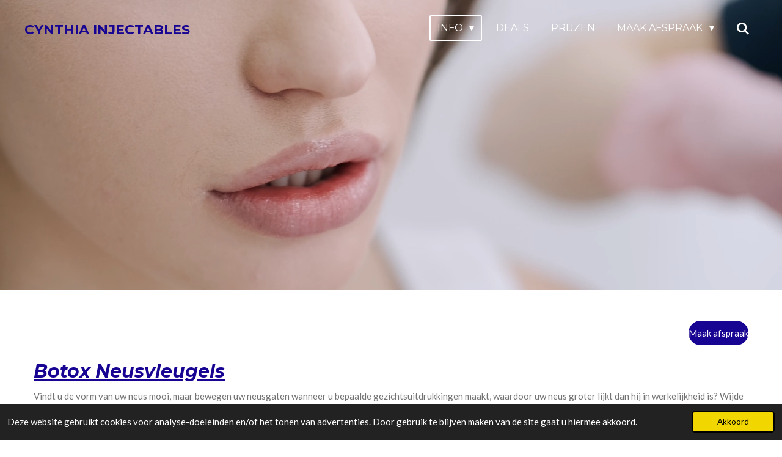

--- FILE ---
content_type: text/html; charset=UTF-8
request_url: https://www.cynthia-injectables.nl/botox/neusvleugels
body_size: 12637
content:
<!DOCTYPE html>
<html lang="nl">
    <head>
        <meta http-equiv="Content-Type" content="text/html; charset=utf-8">
        <meta name="viewport" content="width=device-width, initial-scale=1.0, maximum-scale=5.0">
        <meta http-equiv="X-UA-Compatible" content="IE=edge">
        <link rel="canonical" href="https://www.cynthia-injectables.nl/botox/neusvleugels">
        <link rel="sitemap" type="application/xml" href="https://www.cynthia-injectables.nl/sitemap.xml">
        <meta property="og:title" content="Neusvleugels / Botox | www.cynthia-injectables.nl">
        <meta property="og:url" content="https://www.cynthia-injectables.nl/botox/neusvleugels">
        <base href="https://www.cynthia-injectables.nl/">
        <meta name="description" property="og:description" content="">
                <script nonce="79801f113e215e4f23dd5715a2eff4d6">
            
            window.JOUWWEB = window.JOUWWEB || {};
            window.JOUWWEB.application = window.JOUWWEB.application || {};
            window.JOUWWEB.application = {"backends":[{"domain":"jouwweb.nl","freeDomain":"jouwweb.site"},{"domain":"webador.com","freeDomain":"webadorsite.com"},{"domain":"webador.de","freeDomain":"webadorsite.com"},{"domain":"webador.fr","freeDomain":"webadorsite.com"},{"domain":"webador.es","freeDomain":"webadorsite.com"},{"domain":"webador.it","freeDomain":"webadorsite.com"},{"domain":"jouwweb.be","freeDomain":"jouwweb.site"},{"domain":"webador.ie","freeDomain":"webadorsite.com"},{"domain":"webador.co.uk","freeDomain":"webadorsite.com"},{"domain":"webador.at","freeDomain":"webadorsite.com"},{"domain":"webador.be","freeDomain":"webadorsite.com"},{"domain":"webador.ch","freeDomain":"webadorsite.com"},{"domain":"webador.ch","freeDomain":"webadorsite.com"},{"domain":"webador.mx","freeDomain":"webadorsite.com"},{"domain":"webador.com","freeDomain":"webadorsite.com"},{"domain":"webador.dk","freeDomain":"webadorsite.com"},{"domain":"webador.se","freeDomain":"webadorsite.com"},{"domain":"webador.no","freeDomain":"webadorsite.com"},{"domain":"webador.fi","freeDomain":"webadorsite.com"},{"domain":"webador.ca","freeDomain":"webadorsite.com"},{"domain":"webador.ca","freeDomain":"webadorsite.com"},{"domain":"webador.pl","freeDomain":"webadorsite.com"},{"domain":"webador.com.au","freeDomain":"webadorsite.com"},{"domain":"webador.nz","freeDomain":"webadorsite.com"}],"editorLocale":"nl-NL","editorTimezone":"Europe\/Amsterdam","editorLanguage":"nl","analytics4TrackingId":"G-E6PZPGE4QM","analyticsDimensions":[],"backendDomain":"www.jouwweb.nl","backendShortDomain":"jouwweb.nl","backendKey":"jouwweb-nl","freeWebsiteDomain":"jouwweb.site","noSsl":false,"build":{"reference":"4b57889"},"linkHostnames":["www.jouwweb.nl","www.webador.com","www.webador.de","www.webador.fr","www.webador.es","www.webador.it","www.jouwweb.be","www.webador.ie","www.webador.co.uk","www.webador.at","www.webador.be","www.webador.ch","fr.webador.ch","www.webador.mx","es.webador.com","www.webador.dk","www.webador.se","www.webador.no","www.webador.fi","www.webador.ca","fr.webador.ca","www.webador.pl","www.webador.com.au","www.webador.nz"],"assetsUrl":"https:\/\/assets.jwwb.nl","loginUrl":"https:\/\/www.jouwweb.nl\/inloggen","publishUrl":"https:\/\/www.jouwweb.nl\/v2\/website\/2943764\/publish-proxy","adminUserOrIp":false,"pricing":{"plans":{"lite":{"amount":"700","currency":"EUR"},"pro":{"amount":"1200","currency":"EUR"},"business":{"amount":"2400","currency":"EUR"}},"yearlyDiscount":{"price":{"amount":"0","currency":"EUR"},"ratio":0,"percent":"0%","discountPrice":{"amount":"0","currency":"EUR"},"termPricePerMonth":{"amount":"0","currency":"EUR"},"termPricePerYear":{"amount":"0","currency":"EUR"}}},"hcUrl":{"add-product-variants":"https:\/\/help.jouwweb.nl\/hc\/nl\/articles\/28594307773201","basic-vs-advanced-shipping":"https:\/\/help.jouwweb.nl\/hc\/nl\/articles\/28594268794257","html-in-head":"https:\/\/help.jouwweb.nl\/hc\/nl\/articles\/28594336422545","link-domain-name":"https:\/\/help.jouwweb.nl\/hc\/nl\/articles\/28594325307409","optimize-for-mobile":"https:\/\/help.jouwweb.nl\/hc\/nl\/articles\/28594312927121","seo":"https:\/\/help.jouwweb.nl\/hc\/nl\/sections\/28507243966737","transfer-domain-name":"https:\/\/help.jouwweb.nl\/hc\/nl\/articles\/28594325232657","website-not-secure":"https:\/\/help.jouwweb.nl\/hc\/nl\/articles\/28594252935825"}};
            window.JOUWWEB.brand = {"type":"jouwweb","name":"JouwWeb","domain":"JouwWeb.nl","supportEmail":"support@jouwweb.nl"};
                    
                window.JOUWWEB = window.JOUWWEB || {};
                window.JOUWWEB.websiteRendering = {"locale":"nl-NL","timezone":"Europe\/Amsterdam","routes":{"api\/upload\/product-field":"\/_api\/upload\/product-field","checkout\/cart":"\/winkelwagen","payment":"\/bestelling-afronden\/:publicOrderId","payment\/forward":"\/bestelling-afronden\/:publicOrderId\/forward","public-order":"\/bestelling\/:publicOrderId","checkout\/authorize":"\/winkelwagen\/authorize\/:gateway","wishlist":"\/verlanglijst"}};
                                                    window.JOUWWEB.website = {"id":2943764,"locale":"nl-NL","enabled":true,"title":"www.cynthia-injectables.nl","hasTitle":true,"roleOfLoggedInUser":null,"ownerLocale":"nl-NL","plan":"business","freeWebsiteDomain":"jouwweb.site","backendKey":"jouwweb-nl","currency":"EUR","defaultLocale":"nl-NL","url":"https:\/\/www.cynthia-injectables.nl\/","homepageSegmentId":11665166,"category":"webshop","isOffline":false,"isPublished":true,"locales":["nl-NL"],"allowed":{"ads":false,"credits":true,"externalLinks":true,"slideshow":true,"customDefaultSlideshow":true,"hostedAlbums":true,"moderators":true,"mailboxQuota":10,"statisticsVisitors":true,"statisticsDetailed":true,"statisticsMonths":-1,"favicon":true,"password":true,"freeDomains":0,"freeMailAccounts":1,"canUseLanguages":false,"fileUpload":true,"legacyFontSize":false,"webshop":true,"products":-1,"imageText":false,"search":true,"audioUpload":true,"videoUpload":5000,"allowDangerousForms":false,"allowHtmlCode":true,"mobileBar":true,"sidebar":false,"poll":false,"allowCustomForms":true,"allowBusinessListing":true,"allowCustomAnalytics":true,"allowAccountingLink":true,"digitalProducts":true,"sitemapElement":false},"mobileBar":{"enabled":true,"theme":"accent","email":{"active":true,"value":"info@cynthia-injectables.nl"},"location":{"active":false},"phone":{"active":true,"value":"+31715172239"},"whatsapp":{"active":false},"social":{"active":false,"network":"facebook"}},"webshop":{"enabled":false,"currency":"EUR","taxEnabled":false,"taxInclusive":true,"vatDisclaimerVisible":false,"orderNotice":null,"orderConfirmation":null,"freeShipping":false,"freeShippingAmount":"0.00","shippingDisclaimerVisible":false,"pickupAllowed":false,"couponAllowed":false,"detailsPageAvailable":true,"socialMediaVisible":false,"termsPage":null,"termsPageUrl":null,"extraTerms":null,"pricingVisible":true,"orderButtonVisible":true,"shippingAdvanced":false,"shippingAdvancedBackEnd":false,"soldOutVisible":true,"backInStockNotificationEnabled":false,"canAddProducts":true,"nextOrderNumber":67,"allowedServicePoints":[],"sendcloudConfigured":false,"sendcloudFallbackPublicKey":"a3d50033a59b4a598f1d7ce7e72aafdf","taxExemptionAllowed":true,"invoiceComment":null,"emptyCartVisible":true,"minimumOrderPrice":null,"productNumbersEnabled":false,"wishlistEnabled":true,"hideTaxOnCart":false},"isTreatedAsWebshop":true};                            window.JOUWWEB.cart = {"products":[],"coupon":null,"shippingCountryCode":null,"shippingChoice":null,"breakdown":[]};                            window.JOUWWEB.scripts = ["website-rendering\/slideshow"];                        window.parent.JOUWWEB.colorPalette = window.JOUWWEB.colorPalette;
        </script>
                <title>Neusvleugels / Botox | www.cynthia-injectables.nl</title>
                                                                                            <meta name="twitter:card" content="summary">
                                                    <script src="https://plausible.io/js/script.manual.js" nonce="79801f113e215e4f23dd5715a2eff4d6" data-turbo-track="reload" defer data-domain="shard14.jouwweb.nl"></script>
<link rel="stylesheet" type="text/css" href="https://gfonts.jwwb.nl/css?display=fallback&amp;family=Lato%3A400%2C700%2C400italic%2C700italic%7CMontserrat%3A400%2C700%2C400italic%2C700italic" nonce="79801f113e215e4f23dd5715a2eff4d6" data-turbo-track="dynamic">
<script src="https://assets.jwwb.nl/assets/build/website-rendering/nl-NL.js?bust=af8dcdef13a1895089e9" nonce="79801f113e215e4f23dd5715a2eff4d6" data-turbo-track="reload" defer></script>
<script src="https://assets.jwwb.nl/assets/website-rendering/runtime.e155993011efc7175f1d.js?bust=9c9da86aa25b93d0d097" nonce="79801f113e215e4f23dd5715a2eff4d6" data-turbo-track="reload" defer></script>
<script src="https://assets.jwwb.nl/assets/website-rendering/812.881ee67943804724d5af.js?bust=78ab7ad7d6392c42d317" nonce="79801f113e215e4f23dd5715a2eff4d6" data-turbo-track="reload" defer></script>
<script src="https://assets.jwwb.nl/assets/website-rendering/main.1b6d8d1b0a1591358b94.js?bust=622d7a089b31aacec880" nonce="79801f113e215e4f23dd5715a2eff4d6" data-turbo-track="reload" defer></script>
<link rel="preload" href="https://assets.jwwb.nl/assets/website-rendering/styles.fe615cbe702fd3e65b4d.css?bust=585f72bc049874908885" as="style">
<link rel="preload" href="https://assets.jwwb.nl/assets/website-rendering/fonts/icons-website-rendering/font/website-rendering.woff2?bust=bd2797014f9452dadc8e" as="font" crossorigin>
<link rel="preconnect" href="https://gfonts.jwwb.nl">
<link rel="stylesheet" type="text/css" href="https://assets.jwwb.nl/assets/website-rendering/styles.fe615cbe702fd3e65b4d.css?bust=585f72bc049874908885" nonce="79801f113e215e4f23dd5715a2eff4d6" data-turbo-track="dynamic">
<link rel="preconnect" href="https://assets.jwwb.nl">
<link rel="stylesheet" type="text/css" href="https://primary.jwwb.nl/public/j/v/l/temp-lfstxuyjjbkfuocjmhks/style.css?bust=1769548297" nonce="79801f113e215e4f23dd5715a2eff4d6" data-turbo-track="dynamic">    </head>
    <body
        id="top"
        class="jw-is-slideshow jw-header-is-text jw-is-segment-page jw-is-frontend jw-is-no-sidebar jw-is-no-messagebar jw-is-no-touch-device jw-is-no-mobile"
                                    data-jouwweb-page="11725491"
                                                data-jouwweb-segment-id="11725491"
                                                data-jouwweb-segment-type="page"
                                                data-template-threshold="960"
                                                data-template-name="concert-banner&#x7C;countdown&#x7C;crossfit"
                            itemscope
        itemtype="https://schema.org/WebPage"
    >
                                    <meta itemprop="url" content="https://www.cynthia-injectables.nl/botox/neusvleugels">
        <a href="#main-content" class="jw-skip-link">
            Ga direct naar de hoofdinhoud        </a>
        <div class="jw-background"></div>
        <div class="jw-body">
            <div class="jw-mobile-menu jw-mobile-is-text js-mobile-menu">
            <button
            type="button"
            class="jw-mobile-menu__button jw-mobile-search-button"
            aria-label="Zoek binnen website"
        >
            <span class="jw-icon-search"></span>
        </button>
        <div class="jw-mobile-header jw-mobile-header--text">
        <a            class="jw-mobile-header-content"
                            href="/"
                        >
                                        <div class="jw-mobile-text">
                    <span style="color: #180492; font-size: 85%;">Cynthia Injectables</span>                </div>
                    </a>
    </div>

    
            <button
            type="button"
            class="jw-mobile-menu__button jw-mobile-toggle"
            aria-label="Open / sluit menu"
        >
            <span class="jw-icon-burger"></span>
        </button>
    </div>
    <div class="jw-mobile-menu-search jw-mobile-menu-search--hidden">
        <form
            action="/zoeken"
            method="get"
            class="jw-mobile-menu-search__box"
        >
            <input
                type="text"
                name="q"
                value=""
                placeholder="Zoeken..."
                class="jw-mobile-menu-search__input"
                aria-label="Zoeken"
            >
            <button type="submit" class="jw-btn jw-btn--style-flat jw-mobile-menu-search__button" aria-label="Zoeken">
                <span class="website-rendering-icon-search" aria-hidden="true"></span>
            </button>
            <button type="button" class="jw-btn jw-btn--style-flat jw-mobile-menu-search__button js-cancel-search" aria-label="Zoekopdracht annuleren">
                <span class="website-rendering-icon-cancel" aria-hidden="true"></span>
            </button>
        </form>
    </div>
            <header class="header-wrap js-topbar-content-container js-fixed-header-container">
        <div class="header-wrap__inner">
        <div class="header">
            <div class="jw-header-logo">
        <div
    class="jw-header jw-header-title-container jw-header-text jw-header-text-toggle"
    data-stylable="true"
>
    <a        id="jw-header-title"
        class="jw-header-title"
                    href="/"
            >
        <span style="color: #180492; font-size: 85%;">Cynthia Injectables</span>    </a>
</div>
</div>
        </div>
        <nav class="menu jw-menu-copy">
            <ul
    id="jw-menu"
    class="jw-menu jw-menu-horizontal"
            >
            <li
    class="jw-menu-item jw-menu-has-submenu jw-menu-is-active"
>
        <a        class="jw-menu-link js-active-menu-item"
        href="/"                                            data-page-link-id="11665166"
                            >
                <span class="">
            Info        </span>
                    <span class="jw-arrow jw-arrow-toplevel"></span>
            </a>
                    <ul
            class="jw-submenu"
                    >
                            <li
    class="jw-menu-item jw-menu-has-submenu jw-menu-is-active"
>
        <a        class="jw-menu-link js-active-menu-item"
        href="/botox"                                            data-page-link-id="11713504"
                            >
                <span class="">
            Botox        </span>
                    <span class="jw-arrow"></span>
            </a>
                    <ul
            class="jw-submenu"
                    >
                            <li
    class="jw-menu-item"
>
        <a        class="jw-menu-link"
        href="/botox/frons"                                            data-page-link-id="11723521"
                            >
                <span class="">
            Frons        </span>
            </a>
                </li>
                            <li
    class="jw-menu-item"
>
        <a        class="jw-menu-link"
        href="/botox/voorhoofd"                                            data-page-link-id="11723525"
                            >
                <span class="">
            Voorhoofd        </span>
            </a>
                </li>
                            <li
    class="jw-menu-item"
>
        <a        class="jw-menu-link"
        href="/botox/kraaienpootjes"                                            data-page-link-id="11723529"
                            >
                <span class="">
            Kraaienpootjes        </span>
            </a>
                </li>
                            <li
    class="jw-menu-item"
>
        <a        class="jw-menu-link"
        href="/botox/migraine-botox"                                            data-page-link-id="11725399"
                            >
                <span class="">
            Migraine Botox        </span>
            </a>
                </li>
                            <li
    class="jw-menu-item"
>
        <a        class="jw-menu-link"
        href="/botox/wenkbrauwlift"                                            data-page-link-id="11725385"
                            >
                <span class="">
            Wenkbrauwlift        </span>
            </a>
                </li>
                            <li
    class="jw-menu-item"
>
        <a        class="jw-menu-link"
        href="/botox/chemische-wenkbrauwlift"                                            data-page-link-id="11725480"
                            >
                <span class="">
            Chemische wenkbrauwlift        </span>
            </a>
                </li>
                            <li
    class="jw-menu-item"
>
        <a        class="jw-menu-link"
        href="/botox/tandenknarsen"                                            data-page-link-id="11725392"
                            >
                <span class="">
            Tandenknarsen        </span>
            </a>
                </li>
                            <li
    class="jw-menu-item"
>
        <a        class="jw-menu-link"
        href="/botox/lipflip"                                            data-page-link-id="11725413"
                            >
                <span class="">
            Lipflip        </span>
            </a>
                </li>
                            <li
    class="jw-menu-item"
>
        <a        class="jw-menu-link"
        href="/botox/bunny-lines"                                            data-page-link-id="11725411"
                            >
                <span class="">
            Bunny Lines        </span>
            </a>
                </li>
                            <li
    class="jw-menu-item"
>
        <a        class="jw-menu-link"
        href="/botox/neustiplift"                                            data-page-link-id="11725416"
                            >
                <span class="">
            Neustiplift        </span>
            </a>
                </li>
                            <li
    class="jw-menu-item"
>
        <a        class="jw-menu-link"
        href="/botox/overmatig-zweten"                                            data-page-link-id="11725422"
                            >
                <span class="">
            Overmatig zweten        </span>
            </a>
                </li>
                            <li
    class="jw-menu-item"
>
        <a        class="jw-menu-link"
        href="/botox/nek-schouderpijn-traptox"                                            data-page-link-id="14269038"
                            >
                <span class="">
            Nek/schouderpijn(Traptox)        </span>
            </a>
                </li>
                            <li
    class="jw-menu-item"
>
        <a        class="jw-menu-link"
        href="/botox/mondhoeklift"                                            data-page-link-id="11725468"
                            >
                <span class="">
            Mondhoeklift        </span>
            </a>
                </li>
                            <li
    class="jw-menu-item"
>
        <a        class="jw-menu-link"
        href="/botox/gummysmile"                                            data-page-link-id="11725477"
                            >
                <span class="">
            Gummysmile        </span>
            </a>
                </li>
                            <li
    class="jw-menu-item jw-menu-is-active"
>
        <a        class="jw-menu-link js-active-menu-item"
        href="/botox/neusvleugels"                                            data-page-link-id="11725491"
                            >
                <span class="">
            Neusvleugels        </span>
            </a>
                </li>
                            <li
    class="jw-menu-item"
>
        <a        class="jw-menu-link"
        href="/botox/kin"                                            data-page-link-id="11725492"
                            >
                <span class="">
            Kin        </span>
            </a>
                </li>
                    </ul>
        </li>
                            <li
    class="jw-menu-item jw-menu-has-submenu"
>
        <a        class="jw-menu-link"
        href="/fillers"                                            data-page-link-id="11713505"
                            >
                <span class="">
            Fillers        </span>
                    <span class="jw-arrow"></span>
            </a>
                    <ul
            class="jw-submenu"
                    >
                            <li
    class="jw-menu-item"
>
        <a        class="jw-menu-link"
        href="/fillers/lippen-opvullen"                                            data-page-link-id="11724348"
                            >
                <span class="">
            Lippen opvullen        </span>
            </a>
                </li>
                            <li
    class="jw-menu-item"
>
        <a        class="jw-menu-link"
        href="/fillers/liprandje"                                            data-page-link-id="11725531"
                            >
                <span class="">
            Liprandje        </span>
            </a>
                </li>
                            <li
    class="jw-menu-item"
>
        <a        class="jw-menu-link"
        href="/fillers/russian-lips"                                            data-page-link-id="11725537"
                            >
                <span class="">
            Russian Lips        </span>
            </a>
                </li>
                            <li
    class="jw-menu-item"
>
        <a        class="jw-menu-link"
        href="/fillers/traangoot"                                            data-page-link-id="11725527"
                            >
                <span class="">
            Traangoot        </span>
            </a>
                </li>
                            <li
    class="jw-menu-item"
>
        <a        class="jw-menu-link"
        href="/fillers/fronsrimpel-opvullen"                                            data-page-link-id="23360159"
                            >
                <span class="">
            Fronsrimpel opvullen        </span>
            </a>
                </li>
                            <li
    class="jw-menu-item"
>
        <a        class="jw-menu-link"
        href="/fillers/wangen-jukbeenderen"                                            data-page-link-id="11725540"
                            >
                <span class="">
            Wangen/Jukbeenderen        </span>
            </a>
                </li>
                            <li
    class="jw-menu-item"
>
        <a        class="jw-menu-link"
        href="/fillers/kaaklijnverstrakking"                                            data-page-link-id="11725550"
                            >
                <span class="">
            Kaaklijnverstrakking        </span>
            </a>
                </li>
                            <li
    class="jw-menu-item"
>
        <a        class="jw-menu-link"
        href="/fillers/kin-1"                                            data-page-link-id="11725544"
                            >
                <span class="">
            Kin        </span>
            </a>
                </li>
                            <li
    class="jw-menu-item"
>
        <a        class="jw-menu-link"
        href="/fillers/rimpels-bovenlip"                                            data-page-link-id="11725606"
                            >
                <span class="">
            Rimpels bovenlip        </span>
            </a>
                </li>
                            <li
    class="jw-menu-item"
>
        <a        class="jw-menu-link"
        href="/fillers/slapen-opvullen"                                            data-page-link-id="11725610"
                            >
                <span class="">
            Slapen opvullen        </span>
            </a>
                </li>
                            <li
    class="jw-menu-item"
>
        <a        class="jw-menu-link"
        href="/fillers/mondhoeken"                                            data-page-link-id="11725598"
                            >
                <span class="">
            Mondhoeken        </span>
            </a>
                </li>
                            <li
    class="jw-menu-item"
>
        <a        class="jw-menu-link"
        href="/fillers/neuscorrectie"                                            data-page-link-id="11725553"
                            >
                <span class="">
            Neuscorrectie        </span>
            </a>
                </li>
                            <li
    class="jw-menu-item"
>
        <a        class="jw-menu-link"
        href="/fillers/littekens"                                            data-page-link-id="11725614"
                            >
                <span class="">
            Littekens        </span>
            </a>
                </li>
                            <li
    class="jw-menu-item"
>
        <a        class="jw-menu-link"
        href="/fillers/rimpels-op-de-wang"                                            data-page-link-id="11725603"
                            >
                <span class="">
            Rimpels op de wang        </span>
            </a>
                </li>
                            <li
    class="jw-menu-item"
>
        <a        class="jw-menu-link"
        href="/fillers/handen"                                            data-page-link-id="11725563"
                            >
                <span class="">
            Handen        </span>
            </a>
                </li>
                            <li
    class="jw-menu-item"
>
        <a        class="jw-menu-link"
        href="/fillers/neuslippenplooi"                                            data-page-link-id="11725587"
                            >
                <span class="">
            Neuslippenplooi        </span>
            </a>
                </li>
                            <li
    class="jw-menu-item"
>
        <a        class="jw-menu-link"
        href="/fillers/filler-verwijderen"                                            data-page-link-id="11725571"
                            >
                <span class="">
            Filler verwijderen        </span>
            </a>
                </li>
                    </ul>
        </li>
                            <li
    class="jw-menu-item jw-menu-has-submenu"
>
        <a        class="jw-menu-link"
        href="/huidverbetering"                                            data-page-link-id="11665167"
                            >
                <span class="">
            Huidverbetering        </span>
                    <span class="jw-arrow"></span>
            </a>
                    <ul
            class="jw-submenu"
                    >
                            <li
    class="jw-menu-item"
>
        <a        class="jw-menu-link"
        href="/huidverbetering/profhilo-gezicht-hals-decollete"                                            data-page-link-id="11722008"
                            >
                <span class="">
            Profhilo (gezicht/hals/decolleté)        </span>
            </a>
                </li>
                            <li
    class="jw-menu-item"
>
        <a        class="jw-menu-link"
        href="/huidverbetering/profhilo-structura"                                            data-page-link-id="23639141"
                            >
                <span class="">
            Profhilo Structura        </span>
            </a>
                </li>
                            <li
    class="jw-menu-item"
>
        <a        class="jw-menu-link"
        href="/huidverbetering/skinbooster"                                            data-page-link-id="11725510"
                            >
                <span class="">
            Skinbooster        </span>
            </a>
                </li>
                            <li
    class="jw-menu-item"
>
        <a        class="jw-menu-link"
        href="/huidverbetering/plasmage-oogleden"                                            data-page-link-id="11722015"
                            >
                <span class="">
            Plasmage (oogleden)        </span>
            </a>
                </li>
                            <li
    class="jw-menu-item"
>
        <a        class="jw-menu-link"
        href="/huidverbetering/mesoeyec71-oogleden"                                            data-page-link-id="23934599"
                            >
                <span class="">
            MesoEyeC71 (oogleden)        </span>
            </a>
                </li>
                    </ul>
        </li>
                            <li
    class="jw-menu-item"
>
        <a        class="jw-menu-link"
        href="/laser"                                            data-page-link-id="33209577"
                            >
                <span class="">
            Laser        </span>
            </a>
                </li>
                            <li
    class="jw-menu-item jw-menu-has-submenu"
>
        <a        class="jw-menu-link"
        href="/over-ons"                                            data-page-link-id="11713452"
                            >
                <span class="">
            Over ons        </span>
                    <span class="jw-arrow"></span>
            </a>
                    <ul
            class="jw-submenu"
                    >
                            <li
    class="jw-menu-item"
>
        <a        class="jw-menu-link"
        href="/over-ons/voor-na"                                            data-page-link-id="11713448"
                            >
                <span class="">
            Voor &amp; Na        </span>
            </a>
                </li>
                            <li
    class="jw-menu-item"
>
        <a        class="jw-menu-link"
        href="/over-ons/stappenplan"                                            data-page-link-id="11746776"
                            >
                <span class="">
            Stappenplan        </span>
            </a>
                </li>
                            <li
    class="jw-menu-item"
>
        <a        class="jw-menu-link"
        href="/over-ons/team"                                            data-page-link-id="11723056"
                            >
                <span class="">
            Team        </span>
            </a>
                </li>
                            <li
    class="jw-menu-item"
>
        <a        class="jw-menu-link"
        href="/over-ons/nieuws"                                            data-page-link-id="11725936"
                            >
                <span class="">
            Nieuws        </span>
            </a>
                </li>
                            <li
    class="jw-menu-item"
>
        <a        class="jw-menu-link"
        href="/over-ons/blog"                                            data-page-link-id="31135225"
                            >
                <span class="">
            Blog        </span>
            </a>
                </li>
                            <li
    class="jw-menu-item"
>
        <a        class="jw-menu-link"
        href="/over-ons/cadeaubon"                                            data-page-link-id="12342804"
                            >
                <span class="">
            Cadeaubon        </span>
            </a>
                </li>
                            <li
    class="jw-menu-item"
>
        <a        class="jw-menu-link"
        href="/over-ons/te-huur"                                            data-page-link-id="16915904"
                            >
                <span class="">
            Te huur        </span>
            </a>
                </li>
                            <li
    class="jw-menu-item"
>
        <a        class="jw-menu-link"
        href="/over-ons/vacatures"                                            data-page-link-id="11723062"
                            >
                <span class="">
            Vacatures        </span>
            </a>
                </li>
                            <li
    class="jw-menu-item"
>
        <a        class="jw-menu-link"
        href="/over-ons/huisregels"                                            data-page-link-id="11723032"
                            >
                <span class="">
            Huisregels        </span>
            </a>
                </li>
                    </ul>
        </li>
                    </ul>
        </li>
            <li
    class="jw-menu-item"
>
        <a        class="jw-menu-link"
        href="/deals"                                            data-page-link-id="11713456"
                            >
                <span class="">
            Deals        </span>
            </a>
                </li>
            <li
    class="jw-menu-item"
>
        <a        class="jw-menu-link"
        href="/prijzen"                                            data-page-link-id="11713453"
                            >
                <span class="">
            Prijzen        </span>
            </a>
                </li>
            <li
    class="jw-menu-item jw-menu-has-submenu"
>
        <a        class="jw-menu-link"
        href="/maak-afspraak"                                            data-page-link-id="11665168"
                            >
                <span class="">
            Maak afspraak        </span>
                    <span class="jw-arrow jw-arrow-toplevel"></span>
            </a>
                    <ul
            class="jw-submenu"
                    >
                            <li
    class="jw-menu-item"
>
        <a        class="jw-menu-link"
        href="/maak-afspraak/online-afspraak"                                            data-page-link-id="11713442"
                            >
                <span class="">
            Online afspraak        </span>
            </a>
                </li>
                            <li
    class="jw-menu-item"
>
        <a        class="jw-menu-link"
        href="/maak-afspraak/leiden"                                            data-page-link-id="13788655"
                            >
                <span class="">
            Leiden        </span>
            </a>
                </li>
                            <li
    class="jw-menu-item"
>
        <a        class="jw-menu-link"
        href="/maak-afspraak/zoetermeer"                                            data-page-link-id="11722029"
                            >
                <span class="">
            Zoetermeer        </span>
            </a>
                </li>
                    </ul>
        </li>
            <li
    class="jw-menu-item jw-menu-search-item"
>
        <button        class="jw-menu-link jw-menu-link--icon jw-text-button"
                                                                    title="Zoeken"
            >
                                <span class="website-rendering-icon-search"></span>
                            <span class="hidden-desktop-horizontal-menu">
            Zoeken        </span>
            </button>
                
            <div class="jw-popover-container jw-popover-container--inline is-hidden">
                <div class="jw-popover-backdrop"></div>
                <div class="jw-popover">
                    <div class="jw-popover__arrow"></div>
                    <div class="jw-popover__content jw-section-white">
                        <form  class="jw-search" action="/zoeken" method="get">
                            
                            <input class="jw-search__input" type="text" name="q" value="" placeholder="Zoeken..." aria-label="Zoeken" >
                            <button class="jw-search__submit" type="submit" aria-label="Zoeken">
                                <span class="website-rendering-icon-search" aria-hidden="true"></span>
                            </button>
                        </form>
                    </div>
                </div>
            </div>
                        </li>
    
    </ul>

    <script nonce="79801f113e215e4f23dd5715a2eff4d6" id="jw-mobile-menu-template" type="text/template">
        <ul id="jw-menu" class="jw-menu jw-menu-horizontal jw-menu-spacing--mobile-bar">
                            <li
    class="jw-menu-item jw-menu-has-submenu jw-menu-is-active"
>
        <a        class="jw-menu-link js-active-menu-item"
        href="/"                                            data-page-link-id="11665166"
                            >
                <span class="">
            Info        </span>
                    <span class="jw-arrow jw-arrow-toplevel"></span>
            </a>
                    <ul
            class="jw-submenu"
                    >
                            <li
    class="jw-menu-item jw-menu-has-submenu jw-menu-is-active"
>
        <a        class="jw-menu-link js-active-menu-item"
        href="/botox"                                            data-page-link-id="11713504"
                            >
                <span class="">
            Botox        </span>
                    <span class="jw-arrow"></span>
            </a>
                    <ul
            class="jw-submenu"
                    >
                            <li
    class="jw-menu-item"
>
        <a        class="jw-menu-link"
        href="/botox/frons"                                            data-page-link-id="11723521"
                            >
                <span class="">
            Frons        </span>
            </a>
                </li>
                            <li
    class="jw-menu-item"
>
        <a        class="jw-menu-link"
        href="/botox/voorhoofd"                                            data-page-link-id="11723525"
                            >
                <span class="">
            Voorhoofd        </span>
            </a>
                </li>
                            <li
    class="jw-menu-item"
>
        <a        class="jw-menu-link"
        href="/botox/kraaienpootjes"                                            data-page-link-id="11723529"
                            >
                <span class="">
            Kraaienpootjes        </span>
            </a>
                </li>
                            <li
    class="jw-menu-item"
>
        <a        class="jw-menu-link"
        href="/botox/migraine-botox"                                            data-page-link-id="11725399"
                            >
                <span class="">
            Migraine Botox        </span>
            </a>
                </li>
                            <li
    class="jw-menu-item"
>
        <a        class="jw-menu-link"
        href="/botox/wenkbrauwlift"                                            data-page-link-id="11725385"
                            >
                <span class="">
            Wenkbrauwlift        </span>
            </a>
                </li>
                            <li
    class="jw-menu-item"
>
        <a        class="jw-menu-link"
        href="/botox/chemische-wenkbrauwlift"                                            data-page-link-id="11725480"
                            >
                <span class="">
            Chemische wenkbrauwlift        </span>
            </a>
                </li>
                            <li
    class="jw-menu-item"
>
        <a        class="jw-menu-link"
        href="/botox/tandenknarsen"                                            data-page-link-id="11725392"
                            >
                <span class="">
            Tandenknarsen        </span>
            </a>
                </li>
                            <li
    class="jw-menu-item"
>
        <a        class="jw-menu-link"
        href="/botox/lipflip"                                            data-page-link-id="11725413"
                            >
                <span class="">
            Lipflip        </span>
            </a>
                </li>
                            <li
    class="jw-menu-item"
>
        <a        class="jw-menu-link"
        href="/botox/bunny-lines"                                            data-page-link-id="11725411"
                            >
                <span class="">
            Bunny Lines        </span>
            </a>
                </li>
                            <li
    class="jw-menu-item"
>
        <a        class="jw-menu-link"
        href="/botox/neustiplift"                                            data-page-link-id="11725416"
                            >
                <span class="">
            Neustiplift        </span>
            </a>
                </li>
                            <li
    class="jw-menu-item"
>
        <a        class="jw-menu-link"
        href="/botox/overmatig-zweten"                                            data-page-link-id="11725422"
                            >
                <span class="">
            Overmatig zweten        </span>
            </a>
                </li>
                            <li
    class="jw-menu-item"
>
        <a        class="jw-menu-link"
        href="/botox/nek-schouderpijn-traptox"                                            data-page-link-id="14269038"
                            >
                <span class="">
            Nek/schouderpijn(Traptox)        </span>
            </a>
                </li>
                            <li
    class="jw-menu-item"
>
        <a        class="jw-menu-link"
        href="/botox/mondhoeklift"                                            data-page-link-id="11725468"
                            >
                <span class="">
            Mondhoeklift        </span>
            </a>
                </li>
                            <li
    class="jw-menu-item"
>
        <a        class="jw-menu-link"
        href="/botox/gummysmile"                                            data-page-link-id="11725477"
                            >
                <span class="">
            Gummysmile        </span>
            </a>
                </li>
                            <li
    class="jw-menu-item jw-menu-is-active"
>
        <a        class="jw-menu-link js-active-menu-item"
        href="/botox/neusvleugels"                                            data-page-link-id="11725491"
                            >
                <span class="">
            Neusvleugels        </span>
            </a>
                </li>
                            <li
    class="jw-menu-item"
>
        <a        class="jw-menu-link"
        href="/botox/kin"                                            data-page-link-id="11725492"
                            >
                <span class="">
            Kin        </span>
            </a>
                </li>
                    </ul>
        </li>
                            <li
    class="jw-menu-item jw-menu-has-submenu"
>
        <a        class="jw-menu-link"
        href="/fillers"                                            data-page-link-id="11713505"
                            >
                <span class="">
            Fillers        </span>
                    <span class="jw-arrow"></span>
            </a>
                    <ul
            class="jw-submenu"
                    >
                            <li
    class="jw-menu-item"
>
        <a        class="jw-menu-link"
        href="/fillers/lippen-opvullen"                                            data-page-link-id="11724348"
                            >
                <span class="">
            Lippen opvullen        </span>
            </a>
                </li>
                            <li
    class="jw-menu-item"
>
        <a        class="jw-menu-link"
        href="/fillers/liprandje"                                            data-page-link-id="11725531"
                            >
                <span class="">
            Liprandje        </span>
            </a>
                </li>
                            <li
    class="jw-menu-item"
>
        <a        class="jw-menu-link"
        href="/fillers/russian-lips"                                            data-page-link-id="11725537"
                            >
                <span class="">
            Russian Lips        </span>
            </a>
                </li>
                            <li
    class="jw-menu-item"
>
        <a        class="jw-menu-link"
        href="/fillers/traangoot"                                            data-page-link-id="11725527"
                            >
                <span class="">
            Traangoot        </span>
            </a>
                </li>
                            <li
    class="jw-menu-item"
>
        <a        class="jw-menu-link"
        href="/fillers/fronsrimpel-opvullen"                                            data-page-link-id="23360159"
                            >
                <span class="">
            Fronsrimpel opvullen        </span>
            </a>
                </li>
                            <li
    class="jw-menu-item"
>
        <a        class="jw-menu-link"
        href="/fillers/wangen-jukbeenderen"                                            data-page-link-id="11725540"
                            >
                <span class="">
            Wangen/Jukbeenderen        </span>
            </a>
                </li>
                            <li
    class="jw-menu-item"
>
        <a        class="jw-menu-link"
        href="/fillers/kaaklijnverstrakking"                                            data-page-link-id="11725550"
                            >
                <span class="">
            Kaaklijnverstrakking        </span>
            </a>
                </li>
                            <li
    class="jw-menu-item"
>
        <a        class="jw-menu-link"
        href="/fillers/kin-1"                                            data-page-link-id="11725544"
                            >
                <span class="">
            Kin        </span>
            </a>
                </li>
                            <li
    class="jw-menu-item"
>
        <a        class="jw-menu-link"
        href="/fillers/rimpels-bovenlip"                                            data-page-link-id="11725606"
                            >
                <span class="">
            Rimpels bovenlip        </span>
            </a>
                </li>
                            <li
    class="jw-menu-item"
>
        <a        class="jw-menu-link"
        href="/fillers/slapen-opvullen"                                            data-page-link-id="11725610"
                            >
                <span class="">
            Slapen opvullen        </span>
            </a>
                </li>
                            <li
    class="jw-menu-item"
>
        <a        class="jw-menu-link"
        href="/fillers/mondhoeken"                                            data-page-link-id="11725598"
                            >
                <span class="">
            Mondhoeken        </span>
            </a>
                </li>
                            <li
    class="jw-menu-item"
>
        <a        class="jw-menu-link"
        href="/fillers/neuscorrectie"                                            data-page-link-id="11725553"
                            >
                <span class="">
            Neuscorrectie        </span>
            </a>
                </li>
                            <li
    class="jw-menu-item"
>
        <a        class="jw-menu-link"
        href="/fillers/littekens"                                            data-page-link-id="11725614"
                            >
                <span class="">
            Littekens        </span>
            </a>
                </li>
                            <li
    class="jw-menu-item"
>
        <a        class="jw-menu-link"
        href="/fillers/rimpels-op-de-wang"                                            data-page-link-id="11725603"
                            >
                <span class="">
            Rimpels op de wang        </span>
            </a>
                </li>
                            <li
    class="jw-menu-item"
>
        <a        class="jw-menu-link"
        href="/fillers/handen"                                            data-page-link-id="11725563"
                            >
                <span class="">
            Handen        </span>
            </a>
                </li>
                            <li
    class="jw-menu-item"
>
        <a        class="jw-menu-link"
        href="/fillers/neuslippenplooi"                                            data-page-link-id="11725587"
                            >
                <span class="">
            Neuslippenplooi        </span>
            </a>
                </li>
                            <li
    class="jw-menu-item"
>
        <a        class="jw-menu-link"
        href="/fillers/filler-verwijderen"                                            data-page-link-id="11725571"
                            >
                <span class="">
            Filler verwijderen        </span>
            </a>
                </li>
                    </ul>
        </li>
                            <li
    class="jw-menu-item jw-menu-has-submenu"
>
        <a        class="jw-menu-link"
        href="/huidverbetering"                                            data-page-link-id="11665167"
                            >
                <span class="">
            Huidverbetering        </span>
                    <span class="jw-arrow"></span>
            </a>
                    <ul
            class="jw-submenu"
                    >
                            <li
    class="jw-menu-item"
>
        <a        class="jw-menu-link"
        href="/huidverbetering/profhilo-gezicht-hals-decollete"                                            data-page-link-id="11722008"
                            >
                <span class="">
            Profhilo (gezicht/hals/decolleté)        </span>
            </a>
                </li>
                            <li
    class="jw-menu-item"
>
        <a        class="jw-menu-link"
        href="/huidverbetering/profhilo-structura"                                            data-page-link-id="23639141"
                            >
                <span class="">
            Profhilo Structura        </span>
            </a>
                </li>
                            <li
    class="jw-menu-item"
>
        <a        class="jw-menu-link"
        href="/huidverbetering/skinbooster"                                            data-page-link-id="11725510"
                            >
                <span class="">
            Skinbooster        </span>
            </a>
                </li>
                            <li
    class="jw-menu-item"
>
        <a        class="jw-menu-link"
        href="/huidverbetering/plasmage-oogleden"                                            data-page-link-id="11722015"
                            >
                <span class="">
            Plasmage (oogleden)        </span>
            </a>
                </li>
                            <li
    class="jw-menu-item"
>
        <a        class="jw-menu-link"
        href="/huidverbetering/mesoeyec71-oogleden"                                            data-page-link-id="23934599"
                            >
                <span class="">
            MesoEyeC71 (oogleden)        </span>
            </a>
                </li>
                    </ul>
        </li>
                            <li
    class="jw-menu-item"
>
        <a        class="jw-menu-link"
        href="/laser"                                            data-page-link-id="33209577"
                            >
                <span class="">
            Laser        </span>
            </a>
                </li>
                            <li
    class="jw-menu-item jw-menu-has-submenu"
>
        <a        class="jw-menu-link"
        href="/over-ons"                                            data-page-link-id="11713452"
                            >
                <span class="">
            Over ons        </span>
                    <span class="jw-arrow"></span>
            </a>
                    <ul
            class="jw-submenu"
                    >
                            <li
    class="jw-menu-item"
>
        <a        class="jw-menu-link"
        href="/over-ons/voor-na"                                            data-page-link-id="11713448"
                            >
                <span class="">
            Voor &amp; Na        </span>
            </a>
                </li>
                            <li
    class="jw-menu-item"
>
        <a        class="jw-menu-link"
        href="/over-ons/stappenplan"                                            data-page-link-id="11746776"
                            >
                <span class="">
            Stappenplan        </span>
            </a>
                </li>
                            <li
    class="jw-menu-item"
>
        <a        class="jw-menu-link"
        href="/over-ons/team"                                            data-page-link-id="11723056"
                            >
                <span class="">
            Team        </span>
            </a>
                </li>
                            <li
    class="jw-menu-item"
>
        <a        class="jw-menu-link"
        href="/over-ons/nieuws"                                            data-page-link-id="11725936"
                            >
                <span class="">
            Nieuws        </span>
            </a>
                </li>
                            <li
    class="jw-menu-item"
>
        <a        class="jw-menu-link"
        href="/over-ons/blog"                                            data-page-link-id="31135225"
                            >
                <span class="">
            Blog        </span>
            </a>
                </li>
                            <li
    class="jw-menu-item"
>
        <a        class="jw-menu-link"
        href="/over-ons/cadeaubon"                                            data-page-link-id="12342804"
                            >
                <span class="">
            Cadeaubon        </span>
            </a>
                </li>
                            <li
    class="jw-menu-item"
>
        <a        class="jw-menu-link"
        href="/over-ons/te-huur"                                            data-page-link-id="16915904"
                            >
                <span class="">
            Te huur        </span>
            </a>
                </li>
                            <li
    class="jw-menu-item"
>
        <a        class="jw-menu-link"
        href="/over-ons/vacatures"                                            data-page-link-id="11723062"
                            >
                <span class="">
            Vacatures        </span>
            </a>
                </li>
                            <li
    class="jw-menu-item"
>
        <a        class="jw-menu-link"
        href="/over-ons/huisregels"                                            data-page-link-id="11723032"
                            >
                <span class="">
            Huisregels        </span>
            </a>
                </li>
                    </ul>
        </li>
                    </ul>
        </li>
                            <li
    class="jw-menu-item"
>
        <a        class="jw-menu-link"
        href="/deals"                                            data-page-link-id="11713456"
                            >
                <span class="">
            Deals        </span>
            </a>
                </li>
                            <li
    class="jw-menu-item"
>
        <a        class="jw-menu-link"
        href="/prijzen"                                            data-page-link-id="11713453"
                            >
                <span class="">
            Prijzen        </span>
            </a>
                </li>
                            <li
    class="jw-menu-item jw-menu-has-submenu"
>
        <a        class="jw-menu-link"
        href="/maak-afspraak"                                            data-page-link-id="11665168"
                            >
                <span class="">
            Maak afspraak        </span>
                    <span class="jw-arrow jw-arrow-toplevel"></span>
            </a>
                    <ul
            class="jw-submenu"
                    >
                            <li
    class="jw-menu-item"
>
        <a        class="jw-menu-link"
        href="/maak-afspraak/online-afspraak"                                            data-page-link-id="11713442"
                            >
                <span class="">
            Online afspraak        </span>
            </a>
                </li>
                            <li
    class="jw-menu-item"
>
        <a        class="jw-menu-link"
        href="/maak-afspraak/leiden"                                            data-page-link-id="13788655"
                            >
                <span class="">
            Leiden        </span>
            </a>
                </li>
                            <li
    class="jw-menu-item"
>
        <a        class="jw-menu-link"
        href="/maak-afspraak/zoetermeer"                                            data-page-link-id="11722029"
                            >
                <span class="">
            Zoetermeer        </span>
            </a>
                </li>
                    </ul>
        </li>
            
                    </ul>
    </script>
        </nav>
    </div>
</header>
<div
    id="jw-slideshow"
    class="jw-slideshow jw-slideshow-toggle jw-slideshow--height-ratio jw-slideshow--parallax jw-slideshow--parallax-effect banner-md"
    data-pause="7000"
    data-autoplay="1"
    data-transition="horizontal"
    data-ratio="0.66"
>
                    <div class="bx-wrapper">
            <div class="bx-viewport">
                <div class="jw-slideshow-list">
                        <div class="jw-slideshow-slide">    <div data-key="0" data-text="&lt;span style=&quot;font-size: 70%; color: #180492;&quot;&gt;Cynthia Injectables&lt;/span&gt;" data-subtext="Expertise in esthetische verfijning!" data-buttontext="" data-buttontarget="_self" data-backdrop="0" data-layout="no-text" style="background-position: 50.00% 55.00%; background-image: url(&#039;https://i.vimeocdn.com/video/2072962077-721de0e8d06da31e0280797e151b17a0944add7052008b70c542dde0e3720398-d_1920x1080?&amp;r=pad&amp;region=us&#039;);" data-background-position-x="0.5" data-background-position-y="0.55" class="jw-slideshow-slide-content jw-slideshow-slide-content--display-cover jw-slideshow-slide-content--no-backdrop ">                                <div class="jw-slideshow-slide-container">
                <div
                    class="jw-slideshow-slide-video"
                    style="top: 55%; left: 50%; -webkit-transform: translate(-50%, -55%); transform: translate(-50%, -55%); padding-bottom: 56.25%"
                    data-video-width="3840"
                    data-video-height="2160"
                >
                    <iframe
                        class="jw-slideshow-slide-video-frame"
                        src="https&#x3A;&#x2F;&#x2F;player.vimeo.com&#x2F;video&#x2F;1129545959&#x3F;background&#x3D;1&amp;dnt&#x3D;1"
                        width="100%"
                        height="100%"
                        frameborder="0"
                        webkitallowfullscreen
                        mozallowfullscreen
                        allowfullscreen
                    ></iframe>
                </div>
            </div>
                                <div class="bx-caption-wrapper jw-slideshow-slide-align-left">
            <div class="bx-caption">
                <div class="jw-slideshow-title"><span style="font-size: 70%; color: #180492;">Cynthia Injectables</span></div>
                                            </div>
        </div>
    </div>
</div>

                            </div>
            </div>
        </div>
        <div class="jw-slideshow__scroll-arrow">
        <i class="website-rendering-icon-down-open-big"></i>
    </div>
    <style>
                .jw-slideshow-slide-content {
            min-height: 66vh;
        }
        @media screen and (min-height: 1200px) {
            .jw-slideshow-slide-content {
                min-height: 792px;
            }
        }
            </style>
</div>

<script nonce="79801f113e215e4f23dd5715a2eff4d6">
    JOUWWEB.templateConfig = {
        header: {
            selector: '.header-wrap__inner',
            mobileSelector: '.jw-mobile-menu',
            updatePusher: function (topHeight) {
                var $sliderStyle = $('#sliderStyle');

                if ($sliderStyle.length === 0) {
                    $sliderStyle = $('<style />')
                        .attr('id', 'sliderStyle')
                        .appendTo(document.body);
                }

                // Header height without mobile bar
                var headerHeight = $('.header-wrap__inner').outerHeight();

                var paddingTop = topHeight;
                var paddingBottom = Math.min(headerHeight * (2/3), 60);
                $sliderStyle.html(
                    '.jw-slideshow-slide-content {' +
                    '    padding-top: ' + paddingTop + 'px;' +
                    '    padding-bottom: ' + paddingBottom + 'px;' +
                    '}' +
                    '.bx-controls-direction {' +
                    '    margin-top: ' + ((paddingTop - paddingBottom) / 2) + 'px;' +
                    '}'
                );

                // make sure slider also gets correct height (because of the added padding)
                $('.jw-slideshow-slide[aria-hidden=false]').each(function (index) {
                    var $this = $(this);
                    topHeight = $this.outerHeight() > topHeight ? $this.outerHeight() : topHeight;
                    $this.closest('.bx-viewport').css({
                        height: topHeight + 'px',
                    });
                });

                // If a page has a message-bar, offset the mobile nav.
                const $messageBar = $('.message-bar');
                if ($messageBar.length > 0) {
                    $('.js-mobile-menu, .jw-menu-clone').css('top', $messageBar.outerHeight());
                }
            },
        },
        mainContentOffset: function () {
            const $body = $('body');

            function measureAffixedHeaderHeight() {
                const $headerWrap = $('.header-wrap');
                const $headerWrapInner = $('.header-wrap__inner');

                // Early return if header is already affixed
                if ($body.hasClass('jw-is-header-affix')) {
                    return $headerWrap.height();
                }

                // Switch to affixed header (without transition)
                $headerWrapInner.css('transition', 'none');
                $body.addClass('jw-is-header-affix');

                // Measure affixed header height
                const headerHeight = $headerWrap.height();

                // Switch back to unaffixed header (without transition)
                $body.removeClass('jw-is-header-affix');
                $headerWrap.height(); // force reflow
                $headerWrapInner.css('transition', '');

                return headerHeight;
            }

            const headerHeight = measureAffixedHeaderHeight();
            return $('.main-content').offset().top - ($body.hasClass('jw-menu-is-mobile') ? 0 : headerHeight);
        },
    };
</script>
<div class="main-content">
    
<main id="main-content" class="block-content">
    <div data-section-name="content" class="jw-section jw-section-content jw-responsive">
        <div class="jw-block-element"><div
    id="jw-element-190985442"
    data-jw-element-id="190985442"
        class="jw-tree-node jw-element jw-strip-root jw-tree-container jw-responsive jw-node-is-first-child jw-node-is-last-child"
>
    <div
    id="jw-element-355158763"
    data-jw-element-id="355158763"
        class="jw-tree-node jw-element jw-strip jw-tree-container jw-responsive jw-strip--default jw-strip--style-color jw-strip--color-default jw-strip--padding-both jw-node-is-first-child jw-strip--primary jw-node-is-last-child"
>
    <div class="jw-strip__content-container"><div class="jw-strip__content jw-responsive">
                    <div
    id="jw-element-554780129"
    data-jw-element-id="554780129"
        class="jw-tree-node jw-element jw-button jw-node-is-first-child"
>
    <div class="jw-btn-container&#x20;jw-btn-is-right">
            <a
                            href="&#x2F;contact&#x2F;online-afspraak-boeken"
                                    title="Online&#x20;afspraak&#x20;boeken"            class="jw-element-content&#x20;jw-btn&#x20;jw-btn--size-medium&#x20;jw-btn--style-flat&#x20;jw-btn--roundness-round&#x20;jw-btn--icon-position-start"
            style=""
        >
                        <span class="jw-btn-caption">
                Maak afspraak            </span>
        </a>
    </div>
</div><div
    id="jw-element-191061005"
    data-jw-element-id="191061005"
        class="jw-tree-node jw-element jw-image-text"
>
    <div class="jw-element-imagetext-text">
            <h2 class="jw-heading-100"><span style="text-decoration: underline; color: #180492;"><em><strong>Botox Neusvleugels</strong></em></span></h2>    </div>
</div><div
    id="jw-element-191061010"
    data-jw-element-id="191061010"
        class="jw-tree-node jw-element jw-image-text"
>
    <div class="jw-element-imagetext-text">
            <p>Vindt u de vorm van uw neus mooi, maar bewegen uw neusgaten wanneer u bepaalde gezichtsuitdrukkingen maakt, waardoor uw neus groter lijkt dan hij in werkelijkheid is?&nbsp;Wijde neusgaten<span style="font-size: 1.8rem;">&nbsp;</span><span style="font-size: 1.8rem;">kunnen anderen signalen geven die u misschien niet wilt uitzenden! In boeken worden neusvleugels vaak gebruikt om aan te geven dat een personage ontevreden, boos of nerveus is. Dat hoeft niet altijd het geval te zijn, maar in het echte leven pikken we deze lichaamstaal signalen onbewust op. Als uw neusvleugels wijd opensperren, kan het de manier waarop anderen naar u kijken, be&iuml;nvloeden. Misschien vindt u het ook niet leuk hoe uw neus eruit ziet hierdoor. Als u uw neusgaten wijd uitzet, lijkt uw neus breder, wat niet altijd de voorkeur heeft.</span></p>
<p>&nbsp;</p>    </div>
</div><div
    id="jw-element-191061280"
    data-jw-element-id="191061280"
        class="jw-tree-node jw-element jw-table jw-node-is-last-child"
>
    
<div class="js-table-view responsive-table-container">
    <table
    width="100%"
    class="jw-table jw-table--header jw-table--striped"
>
            <thead>
            <tr>
                                    <th width="50%">Botox Neusvleugels</th>
                                    <th width="50%"></th>
                            </tr>
        </thead>
        <tbody>
                    <tr>
                                    <td
                                                    width="50%"
                                            >
                        Inwerktijd                    </td>
                                    <td
                                                    width="50%"
                                            >
                        48uur-2 weken                    </td>
                            </tr>
                    <tr>
                                    <td
                                            >
                        Cosmetisch resultaat                    </td>
                                    <td
                                            >
                        3-6 maanden                    </td>
                            </tr>
                    <tr>
                                    <td
                                            >
                        Prijs                    </td>
                                    <td
                                            >
                        120,- euro                    </td>
                            </tr>
                    <tr>
                                    <td
                                            >
                        Verdoving                    </td>
                                    <td
                                            >
                        geen, er worden kleine naalden gebruikt                    </td>
                            </tr>
                    <tr>
                                    <td
                                            >
                        Pijn                    </td>
                                    <td
                                            >
                        geen tot minimaal                    </td>
                            </tr>
                    <tr>
                                    <td
                                            >
                        Na de behandeling                    </td>
                                    <td
                                            >
                        de eerste 24 uur niet sporten, geen zonnebank of sauna en geen massages (schoonheidsbehandelingen)                    </td>
                            </tr>
            </tbody>
</table>
</div>
</div></div></div></div></div></div>            </div>
</main>
    </div>
<footer class="block-footer">
    <div
        data-section-name="footer"
        class="jw-section jw-section-footer jw-responsive"
    >
                <div class="jw-strip jw-strip--default jw-strip--style-color jw-strip--primary jw-strip--color-default jw-strip--padding-both"><div class="jw-strip__content-container"><div class="jw-strip__content jw-responsive">            <div class="jw-block-element"><div
    id="jw-element-212505474"
    data-jw-element-id="212505474"
        class="jw-tree-node jw-element jw-simple-root jw-tree-container jw-responsive jw-node-is-first-child jw-node-is-last-child"
>
    <div
    id="jw-element-243623974"
    data-jw-element-id="243623974"
        class="jw-tree-node jw-element jw-image-text jw-node-is-first-child"
>
    <div class="jw-element-imagetext-text">
            <p><span style="color: #737373;"><a data-jwlink-type="page" data-jwlink-identifier="16266736" data-jwlink-title="Privacy" href="/over-ons/privacy" style="color: #737373; text-decoration: underline;">Privacy reglement</a></span></p>    </div>
</div><div
    id="jw-element-303190960"
    data-jw-element-id="303190960"
        class="jw-tree-node jw-element jw-image-text"
>
    <div class="jw-element-imagetext-text">
            <p>&copy; 2026 www.cynthia-injectables.nl</p>    </div>
</div><div
    id="jw-element-191214208"
    data-jw-element-id="191214208"
        class="jw-tree-node jw-element jw-social-follow jw-node-is-last-child"
>
    <div class="jw-element-social-follow jw-element-social-follow--size-m jw-element-social-follow--style-solid jw-element-social-follow--roundness-square jw-element-social-follow--color-brand"
     style="text-align: left">
    <span class="jw-element-content">
    <a
            href="https://facebook.com/cynthiainjectableskliniek"
            target="_blank"
            rel="noopener"
            style=""
            class="jw-element-social-follow-profile jw-element-social-follow-profile--medium-facebook"
                    >
            <i class="website-rendering-icon-facebook"></i>
        </a><a
            href="https://instagram.com/cynthia_injectables"
            target="_blank"
            rel="noopener"
            style=""
            class="jw-element-social-follow-profile jw-element-social-follow-profile--medium-instagram"
                    >
            <i class="website-rendering-icon-instagram"></i>
        </a><a
            href="https://tiktok.com/@cynthiainjectables"
            target="_blank"
            rel="noopener"
            style=""
            class="jw-element-social-follow-profile jw-element-social-follow-profile--medium-tiktok"
                    >
            <i class="website-rendering-icon-tiktok"></i>
        </a>    </span>
    </div>
</div></div></div>                                        <div class="jw-block-footer-content">
                    <div class="jw-credits clear">
                        <div class="jw-credits-owner">
                            <div id="jw-footer-text">
                                <div class="jw-footer-text-content">
                                                                    </div>
                            </div>
                        </div>
                        <div class="jw-credits-right">
                                                                                </div>
                    </div>
                </div>
                    </div></div></div>    </div>
</footer>
            
<div class="jw-bottom-bar__container">
    </div>
<div class="jw-bottom-bar__spacer">
    </div>

            <div id="jw-variable-loaded" style="display: none;"></div>
            <div id="jw-variable-values" style="display: none;">
                                    <span data-jw-variable-key="background-color" class="jw-variable-value-background-color"></span>
                                    <span data-jw-variable-key="background" class="jw-variable-value-background"></span>
                                    <span data-jw-variable-key="font-family" class="jw-variable-value-font-family"></span>
                                    <span data-jw-variable-key="paragraph-color" class="jw-variable-value-paragraph-color"></span>
                                    <span data-jw-variable-key="paragraph-link-color" class="jw-variable-value-paragraph-link-color"></span>
                                    <span data-jw-variable-key="paragraph-font-size" class="jw-variable-value-paragraph-font-size"></span>
                                    <span data-jw-variable-key="heading-color" class="jw-variable-value-heading-color"></span>
                                    <span data-jw-variable-key="heading-link-color" class="jw-variable-value-heading-link-color"></span>
                                    <span data-jw-variable-key="heading-font-size" class="jw-variable-value-heading-font-size"></span>
                                    <span data-jw-variable-key="heading-font-family" class="jw-variable-value-heading-font-family"></span>
                                    <span data-jw-variable-key="menu-text-color" class="jw-variable-value-menu-text-color"></span>
                                    <span data-jw-variable-key="menu-text-link-color" class="jw-variable-value-menu-text-link-color"></span>
                                    <span data-jw-variable-key="menu-text-font-size" class="jw-variable-value-menu-text-font-size"></span>
                                    <span data-jw-variable-key="menu-font-family" class="jw-variable-value-menu-font-family"></span>
                                    <span data-jw-variable-key="menu-capitalize" class="jw-variable-value-menu-capitalize"></span>
                                    <span data-jw-variable-key="website-size" class="jw-variable-value-website-size"></span>
                                    <span data-jw-variable-key="footer-text-color" class="jw-variable-value-footer-text-color"></span>
                                    <span data-jw-variable-key="footer-text-link-color" class="jw-variable-value-footer-text-link-color"></span>
                                    <span data-jw-variable-key="footer-text-font-size" class="jw-variable-value-footer-text-font-size"></span>
                                    <span data-jw-variable-key="content-color" class="jw-variable-value-content-color"></span>
                                    <span data-jw-variable-key="header-color" class="jw-variable-value-header-color"></span>
                                    <span data-jw-variable-key="accent-color" class="jw-variable-value-accent-color"></span>
                                    <span data-jw-variable-key="footer-color" class="jw-variable-value-footer-color"></span>
                                    <span data-jw-variable-key="menu-text-over-banner-color" class="jw-variable-value-menu-text-over-banner-color"></span>
                            </div>
        </div>
                            <script nonce="79801f113e215e4f23dd5715a2eff4d6" type="application/ld+json">[{"@context":"https:\/\/schema.org","@type":"Organization","url":"https:\/\/www.cynthia-injectables.nl\/","name":"www.cynthia-injectables.nl","logo":{"@type":"ImageObject","url":"https:\/\/primary.jwwb.nl\/public\/j\/v\/l\/temp-lfstxuyjjbkfuocjmhks\/image-high-h2t5le.png?enable-io=true&enable=upscale&height=60","width":139,"height":60},"email":"info@cynthia-injectables.nl","telephone":"+31715172239"}]</script>
                <script nonce="79801f113e215e4f23dd5715a2eff4d6">window.JOUWWEB = window.JOUWWEB || {}; window.JOUWWEB.experiment = {"enrollments":{},"defaults":{"only-annual-discount-restart":"3months-50pct","ai-homepage-structures":"on","checkout-shopping-cart-design":"on","ai-page-wizard-ui":"on","payment-cycle-dropdown":"on","trustpilot-checkout":"widget","improved-homepage-structures":"on","slimmed-down-navigation":"on"}};</script>        <script nonce="79801f113e215e4f23dd5715a2eff4d6">
            window.JOUWWEB = window.JOUWWEB || {};
            window.JOUWWEB.cookieConsent = {"theme":"jw","showLink":false,"content":{"message":"Deze website gebruikt cookies voor analyse-doeleinden en\/of het tonen van advertenties. Door gebruik te blijven maken van de site gaat u hiermee akkoord.","dismiss":"Akkoord"},"autoOpen":true,"cookie":{"name":"cookieconsent_status"}};
        </script>
<script nonce="79801f113e215e4f23dd5715a2eff4d6">window.plausible = window.plausible || function() { (window.plausible.q = window.plausible.q || []).push(arguments) };plausible('pageview', { props: {website: 2943764 }});</script>                                </body>
</html>


--- FILE ---
content_type: text/html; charset=UTF-8
request_url: https://player.vimeo.com/video/1129545959?background=1&dnt=1
body_size: 6509
content:
<!DOCTYPE html>
<html lang="en">
<head>
  <meta charset="utf-8">
  <meta name="viewport" content="width=device-width,initial-scale=1,user-scalable=yes">
  
  <link rel="canonical" href="https://player.vimeo.com/video/1129545959">
  <meta name="googlebot" content="noindex,indexifembedded">
  
  
  <title>production-2943764-1129545959 on Vimeo</title>
  <style>
      body, html, .player, .fallback {
          overflow: hidden;
          width: 100%;
          height: 100%;
          margin: 0;
          padding: 0;
      }
      .fallback {
          
              background-color: transparent;
          
      }
      .player.loading { opacity: 0; }
      .fallback iframe {
          position: fixed;
          left: 0;
          top: 0;
          width: 100%;
          height: 100%;
      }
  </style>
  <link rel="modulepreload" href="https://f.vimeocdn.com/p/4.46.25/js/player.module.js" crossorigin="anonymous">
  <link rel="modulepreload" href="https://f.vimeocdn.com/p/4.46.25/js/vendor.module.js" crossorigin="anonymous">
  <link rel="preload" href="https://f.vimeocdn.com/p/4.46.25/css/player.css" as="style">
</head>

<body role="presentation">


<div class="vp-placeholder">
    <style>
        .vp-placeholder,
        .vp-placeholder-thumb,
        .vp-placeholder-thumb::before,
        .vp-placeholder-thumb::after {
            position: absolute;
            top: 0;
            bottom: 0;
            left: 0;
            right: 0;
        }
        .vp-placeholder {
            visibility: hidden;
            width: 100%;
            max-height: 100%;
            height: calc(2160 / 3840 * 100vw);
            max-width: calc(3840 / 2160 * 100vh);
            margin: auto;
        }
        .vp-placeholder-carousel {
            display: none;
            background-color: #000;
            position: absolute;
            left: 0;
            right: 0;
            bottom: -60px;
            height: 60px;
        }
    </style>

    

    

    <div class="vp-placeholder-thumb"></div>
    <div class="vp-placeholder-carousel"></div>
    <script>function placeholderInit(t,h,d,s,n,o){var i=t.querySelector(".vp-placeholder"),v=t.querySelector(".vp-placeholder-thumb");if(h){var p=function(){try{return window.self!==window.top}catch(a){return!0}}(),w=200,y=415,r=60;if(!p&&window.innerWidth>=w&&window.innerWidth<y){i.style.bottom=r+"px",i.style.maxHeight="calc(100vh - "+r+"px)",i.style.maxWidth="calc("+n+" / "+o+" * (100vh - "+r+"px))";var f=t.querySelector(".vp-placeholder-carousel");f.style.display="block"}}if(d){var e=new Image;e.onload=function(){var a=n/o,c=e.width/e.height;if(c<=.95*a||c>=1.05*a){var l=i.getBoundingClientRect(),g=l.right-l.left,b=l.bottom-l.top,m=window.innerWidth/g*100,x=window.innerHeight/b*100;v.style.height="calc("+e.height+" / "+e.width+" * "+m+"vw)",v.style.maxWidth="calc("+e.width+" / "+e.height+" * "+x+"vh)"}i.style.visibility="visible"},e.src=s}else i.style.visibility="visible"}
</script>
    <script>placeholderInit(document,  false ,  false , "https://i.vimeocdn.com/video/2072962077-721de0e8d06da31e0280797e151b17a0944add7052008b70c542dde0e3720398-d?mw=80\u0026q=85",  3840 ,  2160 );</script>
</div>

<div id="player" class="player"></div>
<script>window.playerConfig = {"cdn_url":"https://f.vimeocdn.com","vimeo_api_url":"api.vimeo.com","request":{"files":{"dash":{"cdns":{"akfire_interconnect_quic":{"avc_url":"https://vod-adaptive-ak.vimeocdn.com/exp=1769918371~acl=%2Fbd1e6ce0-1124-4e1d-9c40-40280e520b5f%2Fpsid%3D68f1e97d7105b7bd90fb94b29299ef5e8e957a0430b7ed7c029da991af4085a8%2F%2A~hmac=672aebd72475e526b3cffd6c352f42eeb206af2732c91af01359b31953aa55e2/bd1e6ce0-1124-4e1d-9c40-40280e520b5f/psid=68f1e97d7105b7bd90fb94b29299ef5e8e957a0430b7ed7c029da991af4085a8/v2/playlist/av/primary/prot/cXNyPTE/playlist.json?omit=av1-hevc\u0026pathsig=8c953e4f~b7hib8kJcwazczcGbg5ELlAJTP5jtrP4neLpKd3SyJ4\u0026qsr=1\u0026r=dXM%3D\u0026rh=scbqr","origin":"gcs","url":"https://vod-adaptive-ak.vimeocdn.com/exp=1769918371~acl=%2Fbd1e6ce0-1124-4e1d-9c40-40280e520b5f%2Fpsid%3D68f1e97d7105b7bd90fb94b29299ef5e8e957a0430b7ed7c029da991af4085a8%2F%2A~hmac=672aebd72475e526b3cffd6c352f42eeb206af2732c91af01359b31953aa55e2/bd1e6ce0-1124-4e1d-9c40-40280e520b5f/psid=68f1e97d7105b7bd90fb94b29299ef5e8e957a0430b7ed7c029da991af4085a8/v2/playlist/av/primary/prot/cXNyPTE/playlist.json?pathsig=8c953e4f~b7hib8kJcwazczcGbg5ELlAJTP5jtrP4neLpKd3SyJ4\u0026qsr=1\u0026r=dXM%3D\u0026rh=scbqr"},"fastly_skyfire":{"avc_url":"https://skyfire.vimeocdn.com/1769918371-0xb82d43608c66fa6b4f828c9f0a21024b3938f34d/bd1e6ce0-1124-4e1d-9c40-40280e520b5f/psid=68f1e97d7105b7bd90fb94b29299ef5e8e957a0430b7ed7c029da991af4085a8/v2/playlist/av/primary/prot/cXNyPTE/playlist.json?omit=av1-hevc\u0026pathsig=8c953e4f~b7hib8kJcwazczcGbg5ELlAJTP5jtrP4neLpKd3SyJ4\u0026qsr=1\u0026r=dXM%3D\u0026rh=scbqr","origin":"gcs","url":"https://skyfire.vimeocdn.com/1769918371-0xb82d43608c66fa6b4f828c9f0a21024b3938f34d/bd1e6ce0-1124-4e1d-9c40-40280e520b5f/psid=68f1e97d7105b7bd90fb94b29299ef5e8e957a0430b7ed7c029da991af4085a8/v2/playlist/av/primary/prot/cXNyPTE/playlist.json?pathsig=8c953e4f~b7hib8kJcwazczcGbg5ELlAJTP5jtrP4neLpKd3SyJ4\u0026qsr=1\u0026r=dXM%3D\u0026rh=scbqr"}},"default_cdn":"akfire_interconnect_quic","separate_av":true,"streams":[{"profile":"f9e4a5d7-8043-4af3-b231-641ca735a130","id":"e6c0c005-58d8-4ce1-ba61-5c7ff7b76f7d","fps":29.98,"quality":"540p"},{"profile":"f3f6f5f0-2e6b-4e90-994e-842d1feeabc0","id":"e6e7acdc-5428-4fc9-b37c-e3e8d74efffd","fps":29.98,"quality":"720p"},{"profile":"c3347cdf-6c91-4ab3-8d56-737128e7a65f","id":"01379467-b22c-4466-8f42-33f4825df644","fps":29.98,"quality":"360p"},{"profile":"dfa05c48-95b2-43be-be46-eee30eed3e98","id":"33ae259d-4ea4-49bd-b17c-9b8efe561918","fps":29.98,"quality":"2160p"},{"profile":"3df7c5aa-d9f3-4581-930f-f61ddf6e7738","id":"708223c3-0cbe-4938-b9c4-aa6077f8f9f7","fps":29.98,"quality":"1440p"},{"profile":"5ff7441f-4973-4241-8c2e-976ef4a572b0","id":"98cc3d46-cead-4783-a383-2f64c328345d","fps":29.98,"quality":"1080p"},{"profile":"d0b41bac-2bf2-4310-8113-df764d486192","id":"c4efb559-c5da-493f-93e1-309bf9d4dd5c","fps":29.98,"quality":"240p"}],"streams_avc":[{"profile":"d0b41bac-2bf2-4310-8113-df764d486192","id":"c4efb559-c5da-493f-93e1-309bf9d4dd5c","fps":29.98,"quality":"240p"},{"profile":"f9e4a5d7-8043-4af3-b231-641ca735a130","id":"e6c0c005-58d8-4ce1-ba61-5c7ff7b76f7d","fps":29.98,"quality":"540p"},{"profile":"f3f6f5f0-2e6b-4e90-994e-842d1feeabc0","id":"e6e7acdc-5428-4fc9-b37c-e3e8d74efffd","fps":29.98,"quality":"720p"},{"profile":"c3347cdf-6c91-4ab3-8d56-737128e7a65f","id":"01379467-b22c-4466-8f42-33f4825df644","fps":29.98,"quality":"360p"},{"profile":"dfa05c48-95b2-43be-be46-eee30eed3e98","id":"33ae259d-4ea4-49bd-b17c-9b8efe561918","fps":29.98,"quality":"2160p"},{"profile":"3df7c5aa-d9f3-4581-930f-f61ddf6e7738","id":"708223c3-0cbe-4938-b9c4-aa6077f8f9f7","fps":29.98,"quality":"1440p"},{"profile":"5ff7441f-4973-4241-8c2e-976ef4a572b0","id":"98cc3d46-cead-4783-a383-2f64c328345d","fps":29.98,"quality":"1080p"}]},"hls":{"cdns":{"akfire_interconnect_quic":{"avc_url":"https://vod-adaptive-ak.vimeocdn.com/exp=1769918371~acl=%2Fbd1e6ce0-1124-4e1d-9c40-40280e520b5f%2Fpsid%3D68f1e97d7105b7bd90fb94b29299ef5e8e957a0430b7ed7c029da991af4085a8%2F%2A~hmac=672aebd72475e526b3cffd6c352f42eeb206af2732c91af01359b31953aa55e2/bd1e6ce0-1124-4e1d-9c40-40280e520b5f/psid=68f1e97d7105b7bd90fb94b29299ef5e8e957a0430b7ed7c029da991af4085a8/v2/playlist/av/primary/prot/cXNyPTE/playlist.m3u8?omit=av1-hevc-opus\u0026pathsig=8c953e4f~5jAy-RJPAUgWceBc8s2px74KvpMVxFSgYDlH3lX5qJk\u0026qsr=1\u0026r=dXM%3D\u0026rh=scbqr\u0026sf=fmp4","origin":"gcs","url":"https://vod-adaptive-ak.vimeocdn.com/exp=1769918371~acl=%2Fbd1e6ce0-1124-4e1d-9c40-40280e520b5f%2Fpsid%3D68f1e97d7105b7bd90fb94b29299ef5e8e957a0430b7ed7c029da991af4085a8%2F%2A~hmac=672aebd72475e526b3cffd6c352f42eeb206af2732c91af01359b31953aa55e2/bd1e6ce0-1124-4e1d-9c40-40280e520b5f/psid=68f1e97d7105b7bd90fb94b29299ef5e8e957a0430b7ed7c029da991af4085a8/v2/playlist/av/primary/prot/cXNyPTE/playlist.m3u8?omit=opus\u0026pathsig=8c953e4f~5jAy-RJPAUgWceBc8s2px74KvpMVxFSgYDlH3lX5qJk\u0026qsr=1\u0026r=dXM%3D\u0026rh=scbqr\u0026sf=fmp4"},"fastly_skyfire":{"avc_url":"https://skyfire.vimeocdn.com/1769918371-0xb82d43608c66fa6b4f828c9f0a21024b3938f34d/bd1e6ce0-1124-4e1d-9c40-40280e520b5f/psid=68f1e97d7105b7bd90fb94b29299ef5e8e957a0430b7ed7c029da991af4085a8/v2/playlist/av/primary/prot/cXNyPTE/playlist.m3u8?omit=av1-hevc-opus\u0026pathsig=8c953e4f~5jAy-RJPAUgWceBc8s2px74KvpMVxFSgYDlH3lX5qJk\u0026qsr=1\u0026r=dXM%3D\u0026rh=scbqr\u0026sf=fmp4","origin":"gcs","url":"https://skyfire.vimeocdn.com/1769918371-0xb82d43608c66fa6b4f828c9f0a21024b3938f34d/bd1e6ce0-1124-4e1d-9c40-40280e520b5f/psid=68f1e97d7105b7bd90fb94b29299ef5e8e957a0430b7ed7c029da991af4085a8/v2/playlist/av/primary/prot/cXNyPTE/playlist.m3u8?omit=opus\u0026pathsig=8c953e4f~5jAy-RJPAUgWceBc8s2px74KvpMVxFSgYDlH3lX5qJk\u0026qsr=1\u0026r=dXM%3D\u0026rh=scbqr\u0026sf=fmp4"}},"default_cdn":"akfire_interconnect_quic","separate_av":true}},"file_codecs":{"av1":[],"avc":["c4efb559-c5da-493f-93e1-309bf9d4dd5c","e6c0c005-58d8-4ce1-ba61-5c7ff7b76f7d","e6e7acdc-5428-4fc9-b37c-e3e8d74efffd","01379467-b22c-4466-8f42-33f4825df644","33ae259d-4ea4-49bd-b17c-9b8efe561918","708223c3-0cbe-4938-b9c4-aa6077f8f9f7","98cc3d46-cead-4783-a383-2f64c328345d"],"hevc":{"dvh1":[],"hdr":[],"sdr":[]}},"lang":"en","referrer":"https://www.cynthia-injectables.nl/botox/neusvleugels","cookie_domain":".vimeo.com","signature":"1feecf575c49f2dc359623c3899cb9d5","timestamp":1769914771,"expires":3600,"thumb_preview":{"url":"https://videoapi-sprites.vimeocdn.com/video-sprites/image/7a87cb42-cbc5-4c39-a12c-0b2166af22d0.0.jpeg?ClientID=sulu\u0026Expires=1769918371\u0026Signature=2ee8a633b2694cb96816db38c28f8574e676d39e","height":2400,"width":4260,"frame_height":240,"frame_width":426,"columns":10,"frames":96},"currency":"USD","session":"09b913a47ba29efa86589ea97091701895aad85a1769914771","cookie":{"volume":1,"quality":null,"hd":0,"captions":null,"transcript":null,"captions_styles":{"color":null,"fontSize":null,"fontFamily":null,"fontOpacity":null,"bgOpacity":null,"windowColor":null,"windowOpacity":null,"bgColor":null,"edgeStyle":null},"audio_language":null,"audio_kind":null,"qoe_survey_vote":0},"build":{"backend":"31e9776","js":"4.46.25"},"urls":{"js":"https://f.vimeocdn.com/p/4.46.25/js/player.js","js_base":"https://f.vimeocdn.com/p/4.46.25/js","js_module":"https://f.vimeocdn.com/p/4.46.25/js/player.module.js","js_vendor_module":"https://f.vimeocdn.com/p/4.46.25/js/vendor.module.js","locales_js":{"de-DE":"https://f.vimeocdn.com/p/4.46.25/js/player.de-DE.js","en":"https://f.vimeocdn.com/p/4.46.25/js/player.js","es":"https://f.vimeocdn.com/p/4.46.25/js/player.es.js","fr-FR":"https://f.vimeocdn.com/p/4.46.25/js/player.fr-FR.js","ja-JP":"https://f.vimeocdn.com/p/4.46.25/js/player.ja-JP.js","ko-KR":"https://f.vimeocdn.com/p/4.46.25/js/player.ko-KR.js","pt-BR":"https://f.vimeocdn.com/p/4.46.25/js/player.pt-BR.js","zh-CN":"https://f.vimeocdn.com/p/4.46.25/js/player.zh-CN.js"},"ambisonics_js":"https://f.vimeocdn.com/p/external/ambisonics.min.js","barebone_js":"https://f.vimeocdn.com/p/4.46.25/js/barebone.js","chromeless_js":"https://f.vimeocdn.com/p/4.46.25/js/chromeless.js","three_js":"https://f.vimeocdn.com/p/external/three.rvimeo.min.js","hive_sdk":"https://f.vimeocdn.com/p/external/hive-sdk.js","hive_interceptor":"https://f.vimeocdn.com/p/external/hive-interceptor.js","proxy":"https://player.vimeo.com/static/proxy.html","css":"https://f.vimeocdn.com/p/4.46.25/css/player.css","chromeless_css":"https://f.vimeocdn.com/p/4.46.25/css/chromeless.css","fresnel":"https://arclight.vimeo.com/add/player-stats","player_telemetry_url":"https://arclight.vimeo.com/player-events","telemetry_base":"https://lensflare.vimeo.com"},"flags":{"plays":1,"dnt":1,"autohide_controls":0,"preload_video":"metadata_on_hover","qoe_survey_forced":0,"ai_widget":0,"ecdn_delta_updates":0,"disable_mms":0,"check_clip_skipping_forward":0},"country":"US","client":{"ip":"3.139.85.113"},"ab_tests":{"cross_origin_texttracks":{"group":"variant","track":false,"data":null}},"atid":"2249039335.1769914771","ai_widget_signature":"210cfee08251b042d5a4ab83d29e304cfe579c3e5154bd99c264d1251a5b5346_1769918371","config_refresh_url":"https://player.vimeo.com/video/1129545959/config/request?atid=2249039335.1769914771\u0026expires=3600\u0026referrer=https%3A%2F%2Fwww.cynthia-injectables.nl%2Fbotox%2Fneusvleugels\u0026session=09b913a47ba29efa86589ea97091701895aad85a1769914771\u0026signature=1feecf575c49f2dc359623c3899cb9d5\u0026time=1769914771\u0026v=1"},"player_url":"player.vimeo.com","video":{"id":1129545959,"title":"production-2943764-1129545959","width":3840,"height":2160,"duration":8,"url":"","share_url":"https://vimeo.com/1129545959","embed_code":"\u003ciframe title=\"vimeo-player\" src=\"https://player.vimeo.com/video/1129545959?h=724dc22bbc\" width=\"640\" height=\"360\" frameborder=\"0\" referrerpolicy=\"strict-origin-when-cross-origin\" allow=\"autoplay; fullscreen; picture-in-picture; clipboard-write; encrypted-media; web-share\"   allowfullscreen\u003e\u003c/iframe\u003e","default_to_hd":0,"privacy":"disable","embed_permission":"public","thumbnail_url":"https://i.vimeocdn.com/video/2072962077-721de0e8d06da31e0280797e151b17a0944add7052008b70c542dde0e3720398-d","owner":{"id":116585724,"name":"Webador","img":"https://i.vimeocdn.com/portrait/40309639_60x60?sig=cad14395b10b63e7fa36e4a4fbcaa792d7ab12f86325a34b178891dcb8bdaa9c\u0026v=1\u0026region=us","img_2x":"https://i.vimeocdn.com/portrait/40309639_60x60?sig=cad14395b10b63e7fa36e4a4fbcaa792d7ab12f86325a34b178891dcb8bdaa9c\u0026v=1\u0026region=us","url":"https://vimeo.com/webador","account_type":"enterprise"},"spatial":0,"live_event":null,"version":{"current":null,"available":[{"id":1070959813,"file_id":3947750353,"is_current":true}]},"unlisted_hash":null,"rating":{"id":3},"fps":29.98,"bypass_token":"eyJ0eXAiOiJKV1QiLCJhbGciOiJIUzI1NiJ9.eyJjbGlwX2lkIjoxMTI5NTQ1OTU5LCJleHAiOjE3Njk5MTg0MDB9.sglUvFBO_v3Z8F36owoT72f4wkMVh7vt-2SipHsKG0o","channel_layout":"stereo","ai":0,"locale":""},"user":{"id":0,"team_id":0,"team_origin_user_id":0,"account_type":"none","liked":0,"watch_later":0,"owner":0,"mod":0,"logged_in":0,"private_mode_enabled":0,"vimeo_api_client_token":"eyJhbGciOiJIUzI1NiIsInR5cCI6IkpXVCJ9.eyJzZXNzaW9uX2lkIjoiMDliOTEzYTQ3YmEyOWVmYTg2NTg5ZWE5NzA5MTcwMTg5NWFhZDg1YTE3Njk5MTQ3NzEiLCJleHAiOjE3Njk5MTgzNzEsImFwcF9pZCI6MTE4MzU5LCJzY29wZXMiOiJwdWJsaWMgc3RhdHMifQ.r8LmcRbzuLPhKcmbEMYc5eI-qj3Bev8K61nxaZ_nKBw"},"view":1,"vimeo_url":"vimeo.com","embed":{"audio_track":"","autoplay":1,"autopause":1,"dnt":1,"editor":0,"keyboard":1,"log_plays":1,"loop":1,"muted":1,"on_site":0,"texttrack":"","transparent":1,"outro":"nothing","playsinline":1,"quality":null,"player_id":"","api":null,"app_id":"","color":"","color_one":"000000","color_two":"00adef","color_three":"ffffff","color_four":"000000","context":"embed.main","settings":{"auto_pip":1,"badge":0,"byline":0,"collections":0,"color":0,"force_color_one":0,"force_color_two":0,"force_color_three":0,"force_color_four":0,"embed":0,"fullscreen":0,"like":0,"logo":0,"playbar":0,"portrait":0,"pip":1,"share":0,"spatial_compass":0,"spatial_label":0,"speed":0,"title":0,"volume":0,"background":1,"watch_later":0,"watch_full_video":1,"controls":0,"airplay":0,"audio_tracks":0,"chapters":0,"chromecast":0,"cc":0,"transcript":0,"quality":0,"play_button_position":0,"ask_ai":0,"skipping_forward":1,"debug_payload_collection_policy":"default"},"create_interactive":{"has_create_interactive":false,"viddata_url":""},"min_quality":null,"max_quality":null,"initial_quality":null,"prefer_mms":1}}</script>
<script>const fullscreenSupported="exitFullscreen"in document||"webkitExitFullscreen"in document||"webkitCancelFullScreen"in document||"mozCancelFullScreen"in document||"msExitFullscreen"in document||"webkitEnterFullScreen"in document.createElement("video");var isIE=checkIE(window.navigator.userAgent),incompatibleBrowser=!fullscreenSupported||isIE;window.noModuleLoading=!1,window.dynamicImportSupported=!1,window.cssLayersSupported=typeof CSSLayerBlockRule<"u",window.isInIFrame=function(){try{return window.self!==window.top}catch(e){return!0}}(),!window.isInIFrame&&/twitter/i.test(navigator.userAgent)&&window.playerConfig.video.url&&(window.location=window.playerConfig.video.url),window.playerConfig.request.lang&&document.documentElement.setAttribute("lang",window.playerConfig.request.lang),window.loadScript=function(e){var n=document.getElementsByTagName("script")[0];n&&n.parentNode?n.parentNode.insertBefore(e,n):document.head.appendChild(e)},window.loadVUID=function(){if(!window.playerConfig.request.flags.dnt&&!window.playerConfig.embed.dnt){window._vuid=[["pid",window.playerConfig.request.session]];var e=document.createElement("script");e.async=!0,e.src=window.playerConfig.request.urls.vuid_js,window.loadScript(e)}},window.loadCSS=function(e,n){var i={cssDone:!1,startTime:new Date().getTime(),link:e.createElement("link")};return i.link.rel="stylesheet",i.link.href=n,e.getElementsByTagName("head")[0].appendChild(i.link),i.link.onload=function(){i.cssDone=!0},i},window.loadLegacyJS=function(e,n){if(incompatibleBrowser){var i=e.querySelector(".vp-placeholder");i&&i.parentNode&&i.parentNode.removeChild(i);let a=`/video/${window.playerConfig.video.id}/fallback`;window.playerConfig.request.referrer&&(a+=`?referrer=${window.playerConfig.request.referrer}`),n.innerHTML=`<div class="fallback"><iframe title="unsupported message" src="${a}" frameborder="0"></iframe></div>`}else{n.className="player loading";var t=window.loadCSS(e,window.playerConfig.request.urls.css),r=e.createElement("script"),o=!1;r.src=window.playerConfig.request.urls.js,window.loadScript(r),r["onreadystatechange"in r?"onreadystatechange":"onload"]=function(){!o&&(!this.readyState||this.readyState==="loaded"||this.readyState==="complete")&&(o=!0,playerObject=new VimeoPlayer(n,window.playerConfig,t.cssDone||{link:t.link,startTime:t.startTime}))},window.loadVUID()}};function checkIE(e){e=e&&e.toLowerCase?e.toLowerCase():"";function n(r){return r=r.toLowerCase(),new RegExp(r).test(e);return browserRegEx}var i=n("msie")?parseFloat(e.replace(/^.*msie (\d+).*$/,"$1")):!1,t=n("trident")?parseFloat(e.replace(/^.*trident\/(\d+)\.(\d+).*$/,"$1.$2"))+4:!1;return i||t}
</script>
<script nomodule>
  window.noModuleLoading = true;
  var playerEl = document.getElementById('player');
  window.loadLegacyJS(document, playerEl);
</script>
<script type="module">try{import("").catch(()=>{})}catch(t){}window.dynamicImportSupported=!0;
</script>
<script type="module">if(!window.dynamicImportSupported||!window.cssLayersSupported){if(!window.noModuleLoading){window.noModuleLoading=!0;var playerEl=document.getElementById("player");window.loadLegacyJS(document,playerEl)}var moduleScriptLoader=document.getElementById("js-module-block");moduleScriptLoader&&moduleScriptLoader.parentElement.removeChild(moduleScriptLoader)}
</script>
<script type="module" id="js-module-block">if(!window.noModuleLoading&&window.dynamicImportSupported&&window.cssLayersSupported){const n=document.getElementById("player"),e=window.loadCSS(document,window.playerConfig.request.urls.css);import(window.playerConfig.request.urls.js_module).then(function(o){new o.VimeoPlayer(n,window.playerConfig,e.cssDone||{link:e.link,startTime:e.startTime}),window.loadVUID()}).catch(function(o){throw/TypeError:[A-z ]+import[A-z ]+module/gi.test(o)&&window.loadLegacyJS(document,n),o})}
</script>

<script type="application/ld+json">{"embedUrl":"https://player.vimeo.com/video/1129545959?h=724dc22bbc","thumbnailUrl":"https://i.vimeocdn.com/video/2072962077-721de0e8d06da31e0280797e151b17a0944add7052008b70c542dde0e3720398-d?f=webp","name":"production-2943764-1129545959","description":"4264868-uhd_3840_2160_30fps.mp4","duration":"PT8S","uploadDate":"2025-10-22T10:23:52-04:00","@context":"https://schema.org/","@type":"VideoObject"}</script>

</body>
</html>
